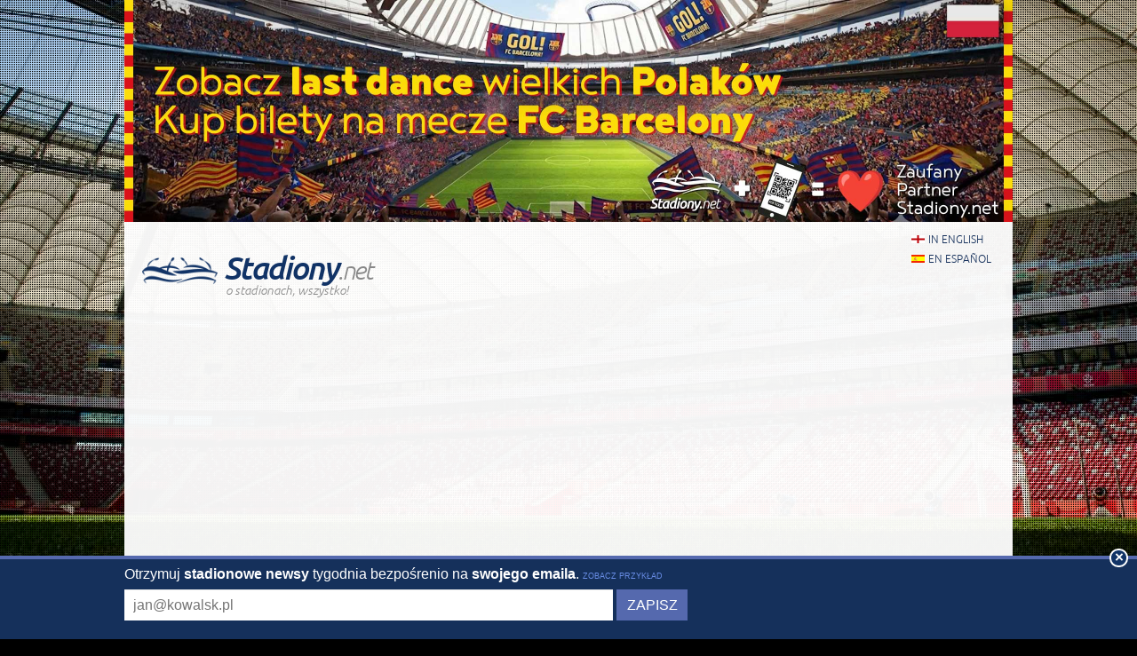

--- FILE ---
content_type: text/html; charset=utf-8
request_url: https://stadiony.net/historyczne/pol/stadion_widzewa_lodz
body_size: 12456
content:
<!DOCTYPE HTML>
<html class="pl" lang="pl">
<head>
    <title>Historyczne: Stadion im. Ludwika Sobolewskiego (Stadion Widzewa Łódź) – do 2014 – Stadiony.net</title>
    <link rel="preload" crossorigin="anonymous" href="https://stadiony.net/assets/fonts/ubuntu-300-webfont.woff" as="font" type="font/woff" />
    <link rel="preload" crossorigin="anonymous" href="https://stadiony.net/assets/fonts/ubuntu-300i-webfont.woff" as="font" type="font/woff" />
    <link rel="preload" crossorigin="anonymous" href="https://stadiony.net/assets/fonts/ubuntu-400-webfont.woff" as="font" type="font/woff" />
    <link rel="preload" crossorigin="anonymous" href="https://stadiony.net/assets/fonts/ubuntu-500-webfont.woff" as="font" type="font/woff" />
    <link rel="preload" crossorigin="anonymous" href="https://stadiony.net/assets/fonts/ubuntu-500i-webfont.woff" as="font" type="font/woff" />
    <link rel="preload" href="https://stadiony.net/assets/css/fonts.css" as="style" />
    <link rel="preload" href="https://stadiony.net/assets/css/flags-4.css" as="style" />
        <meta name="Keywords" content="historyczne, stadiony, przeszłości, zdjęcia, stare, Stadion im. Ludwika Sobolewskiego (Stadion Widzewa Łódź), Widzew Łódź, Polska, w Polsce,polskie, stadiony, stadionów, stadion, prezentacje, zdjęcia, piłkarskich, piłkarskie
" />
    <meta name="Description" content="Stadion historyczny: Stadion im. Ludwika Sobolewskiego (Stadion Widzewa Łódź), Łódź, pojemność: 10500, klub: Widzew Łódź." />
    <meta http-equiv="Content-Type" content="text/html; charset=UTF-8" />
        <meta name="google-site-verification" content="Pfc6USt4nfL3CY1ZbXs0nD35eZnRJwzsA9was-kHBok" />
    <meta name="viewport" content="width=device-width, initial-scale=1, maximum-scale=1, minimum-scale=1">
    <link rel="canonical" href="https://stadiony.net/historyczne/pol/stadion_widzewa_lodz">
    <link rel="alternate" type="application/rss+xml" title="RSS 2.0" href="https://stadiony.net/rss/news" />
    <link rel="shortcut icon" href="https://stadiony.net/img/favicon-2.ico" type="image/x-icon" />
    <link rel="stylesheet" media="screen" href="https://stadiony.net/assets/css/styles-52.css" type="text/css" />
    <meta http-equiv="X-UA-Compatible" content="IE=edge">
    <!--[if lt IE 9]>
    <script src="https://stadiony.net/assets/js/html5shiv.js"></script>
    <link rel="stylesheet" href="https://stadiony.net/assets/css/ie.css" media="screen, projection">
    <![endif]-->
        <script>(function(e){"use strict";var t=e.STAD||{};t.updateAd=function(e,t,n,r){var i=document.getElementsByTagName("ins");for(var s=0,o=i.length;s<o;s++){if(i[s].getAttribute("data-ad-slot")==e){i[s].style.width=n+"px";i[s].style.height=r+"px";i[s].setAttribute("data-ad-slot",t)}}};e.STAD=t})(window)</script>
    
            <!-- Google Tag Manager -->
        <script>(function(w,d,s,l,i){w[l]=w[l]||[];w[l].push({'gtm.start':
                    new Date().getTime(),event:'gtm.js'});var f=d.getElementsByTagName(s)[0],
                j=d.createElement(s),dl=l!='dataLayer'?'&l='+l:'';j.async=true;j.src=
                'https://www.googletagmanager.com/gtm.js?id='+i+dl;f.parentNode.insertBefore(j,f);
            })(window,document,'script','dataLayer','GTM-K574TK2');</script>
        <!-- End Google Tag Manager -->
    </head>
<body>
    <!-- Google Tag Manager (noscript) -->
    <noscript><iframe src="https://www.googletagmanager.com/ns.html?id=GTM-K574TK2"
                      height="0" width="0" style="display:none;visibility:hidden"></iframe></noscript>
    <!-- End Google Tag Manager (noscript) -->

<div style="text-align: center; max-width: 1000px; overflow: hidden; margin: 0 auto;">

    

</div>


    <a style="display: block;margin: 0 auto;max-width: 1000px;" title="Kup bilety na mecze Polaków w FC Barcelonie" href="https://bilety.stadiony.net/mecze-fc-barcelony-b">
        <img style="width: 100%; display: block;" src="https://stadiony.net/img/b/fc-barcelona-matches-pl-billboard.jpg" alt="Kup bilety na mecze Polaków w FC Barcelonie" />
    </a>
<div class="page-wrapper" style="margin-top: 0;">

<header role="banner">
    <h1>
        <a href="https://stadiony.net/">
            <img src="https://stadiony.net/assets/images/logo.png" alt="" />
            Stadiony<span>.net</span>            <span class="tagline">o stadionach, wszystko!</span>
        </a>
    </h1>

    <ul class="lang">
<li><a class="flag-m eng" lang="en" href="https://stadiumdb.com/historical/pol/stadion_widzewa_lodz">in english</a></li><li><a class="flag-m esp" lang="pl" href="https://estadiosdb.com/antiguos/pol/stadion_widzewa_lodz">en español</a></li></ul>
    
</header>

<nav class="nav-main" role="navigation">

    <ul class="menu">
        <li><a href="https://stadiony.net/">Start</a></li>
        <li class="selected"><a href="https://stadiony.net/stadiony">Stadiony</a></li>
        <li><a title="Planowane stadiony" href="https://stadiony.net/projekty">Projekty</a></li>
        <li><a title="Stadiony w budowie" href="https://stadiony.net/w_budowie">W budowie</a></li>
        <li><a href="https://stadiony.net/zestawienia">Zestawienia</a></li>
        <li><a href="https://stadiony.net/publikacje">Publikacje</a></li>        <li><a href="https://stadiony.net/o_serwisie">O Serwisie</a></li>
                    <li>
                <a href="https://stadiony.net/turnieje/mundial/2026">
                    <strong>Stadiony MŚ 2026</strong>
                </a>
            </li>
            </ul>

                
    
            <ul class="submenu">
            <li><a href="https://stadiony.net/stadiony">Stadiony Świata</a></li>
            <!--<li><a href="https://stadiony.net/stadiony_wg_pojemnosci">Stadiony wg pojemności</a></li>-->
            <li class="selected"><a href="https://stadiony.net/historyczne">Stadiony historyczne</a></li>
            <li><a href="https://stadiony.net/turnieje">Stadiony turniejowe</a></li>
        </ul>
    
</nav><!-- .nav-main -->



<script>
var addShortcutBar=function(){var e,a,n,r=document.querySelector(".menu"),t="en"===document.documentElement.lang?"stadiums":"es"===document.documentElement.lang?"estadios":"stadiony",d=document.createElement("ul"),l=["arg","bel","bra","chn","eng","esp","fra","ger","ita","jpn","mex","ned","pol","por","rus","tur","usa"];d.className="shortcutbar";for(var o=0,u=l.length;o<u;o+=1)a="/"+t+"/"+(e=l[o]),(n=document.createElement("li")).innerHTML='<a class="nu-reward flag-m '+e+'" href="'+a+'">'+e.toUpperCase()+"</a>",d.appendChild(n);r.parentNode.appendChild(d)}();
</script>
<ul class="breadcrumbs">
<li><a href="https://stadiony.net/">Start</a></li>
	<li>
	<a href="https://stadiony.net/historyczne">Historyczne</a>	</li>
	<li>
	<a href="https://stadiony.net/historyczne/pol">Polska</a>	</li>
	<li>
				Stadion Widzewa		</li>
</ul><!-- path -->

<main>
<article class="content" role="main">

<!--<div class="stadium-bg">-->
<!--<div></div>-->
<!--<img src="content/images/stadion_henryka_reymana.jpg" alt="" />-->
<!--</div>-->

<div class="w">

    <h1 class="icon i-historical">Stadion im. Ludwika Sobolewskiego (Stadion Widzewa Łódź) – do 2014</h1>

    
    <table class="stadium-info">
        <tr class="capacity">
            <th>Pojemność</th>
            <td>10 500</td>
        </tr>
                <tr>
            <th>Kraj</th>
            <td>
                <a href="https://stadiony.net/historyczne/pol" class="flag-m pol">Polska</a>            </td>
        </tr>
        <tr>
            <th>Miasto</th>
            <td>Łódź</td>
        </tr>
        <tr>
            <th>Kluby</th>
            <td>Widzew Łódź</td>
        </tr>
                    <tr>
                <th>Rok budowy</th>
                <td>1928</td>
            </tr>
                            <tr>
                <th>Rok ostatniej renowacji</th>
                <td>2007</td>
            </tr>
                            <tr>
                <th>Rok zamknięcia</th>
                <td>2014</td>
            </tr>
                			<tr>
				<th>Oświetlenie</th>
				<td> 1,500 lux</td>
			</tr>
			<tr>
				<th>Inauguracja</th>
				<td> 1928</td>
			</tr>
			<tr>
				<th>Renowacje</th>
				<td> 1959-1960, 1975, 1985, 1996-2000, 2007</td>
			</tr>
			<tr>
				<th>Adres</th>
				<td> Piłsudskiego 138, 92-300 Łódź</td>
			</tr>
    </table>

    <div class="ad ad-main">
    <p>Reklama</p><script async src="https://pagead2.googlesyndication.com/pagead/js/adsbygoogle.js?client=ca-pub-6775067054323634"
        crossorigin="anonymous"></script>
<ins class="adsbygoogle"
     style="display:block; text-align:center;"
     data-ad-layout="in-article"
     data-ad-format="fluid"
     data-ad-client="ca-pub-6775067054323634"
     data-ad-slot="8642548326"></ins>
<script>
    (adsbygoogle = window.adsbygoogle || []).push({});
</script></div>


            <article class="stadium-description">
            <h2>Stadion Widzewa                – opis stadionu historycznego</h2>
            <p>To nie był pierwszy stadion Widzewa, tak jak Widzew nie był jego pierwszym gospodarzem. Jak to? Pierwotnie Widzew swoje mecze rozgrywał ok. kilometr na zach&oacute;d, podczas gdy stadion przy Piłsudskiego 138 (wtedy Rokicińskiej 82) powstał w 1928 dla klubu WiMa (Widzewska Manufaktura).</p>
<p>Dopiero po II wojnie światowej Widzew przeprowadził się tutaj, ponieważ wchłonął WiMę, a jej obiekty były w lepszym stanie. Fuzja miała miejsce w 1949, a dekadę p&oacute;źniej na południowym zachodzie stadionu powstał budynek klubowy. W latach 70. obiekt stracił bieżnię lekkoatletyczną, a nasypy zostały przeprofilowane. Drewniana trybuna zachodnia ustąpiła miejsca nowej, z większym udziałem żelbetu.</p>
<p>W takiej konfiguracji trybuny mieściły ok. 20 tys. widz&oacute;w, a od 1985 roku dysponowały r&oacute;wnież sztucznym oświetleniem. Pierwszy mecz przy lampach odbył się 13 marca, a rywalem był Lech Poznań. Dekadę po tym wydarzeniu trwała już gruntowna modernizacja stadionu. W 1996 zainstalowano pierwszych 6 tys. krzesełek, w samą porę na mecze Ligi Mistrz&oacute;w. Do 2000 zadaszono trybunę gł&oacute;wną, kt&oacute;rą z budynkiem klubowym spiął łącznik.</p>
<p>Południowa trybuna, nazywana Zegarem od usytuowanej nad nią tablicy wynik&oacute;w, stała się sercem dopingu Widzewa. Pierwszy klub kibica powstał tu już na początku lat 70.</p>
<p>Po wielu doraźnych remontach stadion zmalał do zaledwie 10,5 tys. miejsc i został ostatecznie zamknięty w listopadzie 2014. W jego miejscu ruszyła budowa nowego.</p>        </article>

        <div class="ad ad-main">
    <p>Reklama</p><script async src="https://pagead2.googlesyndication.com/pagead/js/adsbygoogle.js?client=ca-pub-6775067054323634"
        crossorigin="anonymous"></script>
<!-- secondary -->
<ins class="adsbygoogle"
     style="display:block"
     data-ad-client="ca-pub-6775067054323634"
     data-ad-slot="3925408263"
     data-ad-format="auto"
     data-full-width-responsive="true"></ins>
<script>
    (adsbygoogle = window.adsbygoogle || []).push({});
</script></div>

        </div><!-- .w -->


<section class="stadium-pictures">
    <h2>Zdjęcia</h2>
    <h3>2010</h3><ul><li><figure><a href="https://stadiony.net/pictures/historical/pol/widzew_2014/widzew04.jpg" title="Stadion Widzewa: 497x1024px, 68 kB"><img width="200" height="97" src="https://stadiony.net/pictures/historical/pol/widzew_2014/widzew04m.jpg" alt="Stadion Widzewa" /></a>
<figcaption>18.09.2010 &copy; Adam Szyszka, <a href="https://stadiony.net/">Stadiony.net</a></figcaption>
</figure></li><li><figure><a href="https://stadiony.net/pictures/historical/pol/widzew_2014/widzew03.jpg" title="Stadion Widzewa: 680x1024px, 91 kB"><img width="200" height="133" src="https://stadiony.net/pictures/historical/pol/widzew_2014/widzew03m.jpg" alt="Stadion Widzewa" /></a>
<figcaption>18.09.2010 &copy; Adam Szyszka, <a href="https://stadiony.net/">Stadiony.net</a></figcaption>
</figure></li><li><figure><a href="https://stadiony.net/pictures/historical/pol/widzew_2014/widzew05.jpg" title="Stadion Widzewa: 680x1024px, 131 kB"><img width="200" height="133" src="https://stadiony.net/pictures/historical/pol/widzew_2014/widzew05m.jpg" alt="Stadion Widzewa" /></a>
<figcaption>18.09.2010 &copy; Adam Szyszka, <a href="https://stadiony.net/">Stadiony.net</a></figcaption>
</figure></li><li><figure><a href="https://stadiony.net/pictures/historical/pol/widzew_2014/widzew06.jpg" title="Stadion Widzewa: 680x1024px, 103 kB"><img width="200" height="133" src="https://stadiony.net/pictures/historical/pol/widzew_2014/widzew06m.jpg" alt="Stadion Widzewa" /></a>
<figcaption>18.09.2010 &copy; Adam Szyszka, <a href="https://stadiony.net/">Stadiony.net</a></figcaption>
</figure></li><li><figure><a href="https://stadiony.net/pictures/historical/pol/widzew_2014/widzew07.jpg" title="Stadion Widzewa: 680x1024px, 114 kB"><img width="200" height="133" src="https://stadiony.net/pictures/historical/pol/widzew_2014/widzew07m.jpg" alt="Stadion Widzewa" /></a>
<figcaption>18.09.2010 &copy; Adam Szyszka, <a href="https://stadiony.net/">Stadiony.net</a></figcaption>
</figure></li><li><figure><a href="https://stadiony.net/pictures/historical/pol/widzew_2014/widzew08.jpg" title="Stadion Widzewa: 680x1024px, 98 kB"><img width="200" height="133" src="https://stadiony.net/pictures/historical/pol/widzew_2014/widzew08m.jpg" alt="Stadion Widzewa" /></a>
<figcaption>18.09.2010 &copy; Adam Szyszka, <a href="https://stadiony.net/">Stadiony.net</a></figcaption>
</figure></li><li><figure><a href="https://stadiony.net/pictures/historical/pol/widzew_2014/widzew01.jpg" title="Stadion Widzewa: 439x1024px, 82 kB"><img width="200" height="86" src="https://stadiony.net/pictures/historical/pol/widzew_2014/widzew01m.jpg" alt="Stadion Widzewa" /></a>
<figcaption>18.09.2010 &copy; Adam Szyszka, <a href="https://stadiony.net/">Stadiony.net</a></figcaption>
</figure></li><li><figure><a href="https://stadiony.net/pictures/historical/pol/widzew_2014/widzew02.jpg" title="Stadion Widzewa: 292x1024px, 41 kB"><img width="200" height="57" src="https://stadiony.net/pictures/historical/pol/widzew_2014/widzew02m.jpg" alt="Stadion Widzewa" /></a>
<figcaption>18.09.2010 &copy; Adam Szyszka, <a href="https://stadiony.net/">Stadiony.net</a></figcaption>
</figure></li></ul></section><!-- .stadium-pictures -->


<h2>Powiązane aktualności</h2>
<h3>2017</h3>
<ul class="box-list news-list-archive">
                    <li>
            <a href="https://stadiony.net/aktualnosci/2017/03/nowy_stadion_wielkie_otwarcie_w_czwartej_lidze"><img loading="lazy" class="thumbnail" width="160" height="100" src="https://stadiony.net/img/news/2017/03/14261-thumbnail.jpg" alt="Nowy stadion: Wielkie otwarcie w czwartej lidze"><h2><time datetime="2017-03-18">18.03.2017</time> Nowy stadion: Wielkie otwarcie w czwartej lidze</h2><p>Komplet publiczności to rzadkość w całej Polsce, a co dopiero na czwartym poziomie rozgrywek. Ale Widzew ma szansę przyzwyczaić się do pełnych trybun bardziej niż inni…</p></a>        </li>
                    <li>
            <a href="https://stadiony.net/aktualnosci/2017/03/lodz_widzew_rozbija_bank_i_moze_grac"><img loading="lazy" class="thumbnail" width="160" height="100" src="https://stadiony.net/img/news/2017/03/14224-thumbnail.jpg" alt="Łódź: Widzew rozbija bank i może grać!"><h2><time datetime="2017-03-09">09.03.2017</time> Łódź: Widzew rozbija bank i może grać!</h2><p>Co mecz przy 15-16 tysiącach? To nie udaje się prawie żadnemu klubowi w Polsce, ale dla Widzewa taka może być 4-ligowa codzienność. Policja wydała zgodę i można na każde spotkanie wpuszczać komplet!</p></a>        </li>
                    <li>
            <a href="https://stadiony.net/aktualnosci/2017/03/lodz_uda_sie_dopuscic_stadion_widzewa_do_rozgrywek"><img loading="lazy" class="thumbnail" width="160" height="100" src="https://stadiony.net/img/news/2017/03/14199-thumbnail.jpg" alt="Łódź: Uda się dopuścić stadion Widzewa do rozgrywek?"><h2><time datetime="2017-03-06">06.03.2017</time> Łódź: Uda się dopuścić stadion Widzewa do rozgrywek?</h2><p>Lista uchybień wskazanych na nowym stadionie przez policję jest chwilami śmieszna, a chwilami straszna. Czy uda się wpuścić kibiców na mecz otwarcia?</p></a>        </li>
                    <li>
            <a href="https://stadiony.net/aktualnosci/2017/01/lodz_widzew_gotowy_na_oddanie_wkrotce_zwiedzanie"><img loading="lazy" class="thumbnail" width="160" height="100" src="https://stadiony.net/img/news/2017/01/13983-thumbnail.jpg" alt="Łódź: Widzew gotowy na oddanie, wkrótce zwiedzanie"><h2><time datetime="2017-01-31">31.01.2017</time> Łódź: Widzew gotowy na oddanie, wkrótce zwiedzanie</h2><p>Zgodnie z planem od piątku stadion przy Piłsudskiego będzie odebrany przez miasto, później zadomowi się tam Widzew, a następnie wejdą kibice.</p></a>        </li>
                    <li>
            <a href="https://stadiony.net/aktualnosci/2017/01/lodz_otwarcie_na_widzewie_3_lutego"><img loading="lazy" class="thumbnail" width="160" height="100" src="https://stadiony.net/img/news/2017/01/13928-thumbnail.jpg" alt="Łódź: Przekazanie stadionu Widzewa 3 lutego"><h2><time datetime="2017-01-19">19.01.2017</time> Łódź: Przekazanie stadionu Widzewa 3 lutego</h2><p>Wykonawca czeka na pozwolenie na użytkowanie, ale budowa najnowszego polskiego stadionu jest już zakończona. Pierwszy mecz w marcu, a oficjalne otwarcie za dwa tygodnie – poinformowała TV Toya.</p></a>        </li>
            </ul>
<h3>2016</h3>
<ul class="box-list news-list-archive">
                <li>
            <a href="https://stadiony.net/aktualnosci/2016/12/lodz_widzew_srubuje_rekord_zawstydza_ekstraklase"><img loading="lazy" class="thumbnail" width="160" height="100" src="https://stadiony.net/img/news/2016/12/13819-thumbnail.jpg" alt="Łódź: Widzew śrubuje rekord, zawstydza Ekstraklasę"><h2><time datetime="2016-12-28">28.12.2016</time> Łódź: Widzew śrubuje rekord, zawstydza Ekstraklasę</h2><p>Do liderów w Legii brakuje jeszcze drugie tyle, ale jak na czwarty poziom rozgrywek Widzew imponuje. Pobili własny rekord wszech czasów w sprzedaży karnetów.</p></a>        </li>
                    <li>
            <a href="https://stadiony.net/aktualnosci/2016/11/lodz_coraz_blizej_przeprowadzki_widzewa"><img loading="lazy" class="thumbnail" width="160" height="100" src="https://stadiony.net/img/news/2016/11/13626-thumbnail.jpg" alt="Łódź: Coraz bliżej przeprowadzki Widzewa"><h2><time datetime="2016-11-18">18.11.2016</time> Łódź: Coraz bliżej przeprowadzki Widzewa</h2><p>Karnety idą jak woda, wokół stadionu już posadzone są drzewa, a na dodatek właśnie poznaliśmy operatora obiektu. Każdy dzień przybliża nas do otwarcia, ale ile jeszcze zostało?</p></a>        </li>
                    <li>
            <a href="https://stadiony.net/aktualnosci/2016/10/wroclaw_przyjechala_murawa_juz_na_widzewie"><img loading="lazy" class="thumbnail" width="160" height="100" src="https://stadiony.net/img/news/2016/10/13498-thumbnail.jpg" alt="Łódź: Przyjechała! Murawa już na Widzewie"><h2><time datetime="2016-10-20">20.10.2016</time> Łódź: Przyjechała! Murawa już na Widzewie</h2><p>Pogoda nie dopisywała, ale wreszcie trawa zaczęła cieszyć oko. Dziś ruszyło układanie długo wyczekiwanego boiska na nowym stadionie Widzewa.</p></a>        </li>
                    <li>
            <a href="https://stadiony.net/aktualnosci/2016/08/lodz_siatka_szpeci_reszta_moze_cieszyc"><img loading="lazy" class="thumbnail" width="160" height="100" src="https://stadiony.net/img/news/2016/08/13264-thumbnail.jpg" alt="Łódź: Siatka szpeci, reszta może cieszyć"><h2><time datetime="2016-08-26">26.08.2016</time> Łódź: Siatka szpeci, reszta może cieszyć</h2><p>Na budowie stadionu Widzewa zmiany widać z dnia na dzień. Krzesełka rozłożone już prawie w komplecie, a we wrześniu pojawi się murawa. Tylko ta siatka na elewacji…</p></a>        </li>
                    <li>
            <a href="https://stadiony.net/aktualnosci/2016/07/lodz_wkrotce_start_prac_nad_kompleksem_widzewa"><img loading="lazy" class="thumbnail" width="160" height="100" src="https://stadiony.net/img/news/2016/07/13076-thumbnail.jpg" alt="Łódź: Wkrótce start prac nad kompleksem Widzewa"><h2><time datetime="2016-07-13">13.07.2016</time> Łódź: Wkrótce start prac nad kompleksem Widzewa</h2><p>Wykonawca jeszcze w lipcu powinien przystąpić do prac nad zespołem boisk i pawilonem w centrum szkoleniowym Widzewa. Obiekty na „Łodziance” będą gotowe w 2017.</p></a>        </li>
                    <li>
            <a href="https://stadiony.net/aktualnosci/2016/06/lodz_pierwsze_krzeselka_juz_na_widzewie"><img loading="lazy" class="thumbnail" width="160" height="100" src="https://stadiony.net/img/news/2016/06/12954-thumbnail.jpg" alt="Łódź: Pierwsze krzesełka już na Widzewie"><h2><time datetime="2016-06-22">22.06.2016</time> Łódź: Pierwsze krzesełka już na Widzewie</h2><p>Będzie ich 18 tysięcy, w przeważającej większości czerwonych. Te pierwsze będą montowane na trybunie południowej i już są na stadionie przy Piłsudskiego.</p></a>        </li>
                    <li>
            <a href="https://stadiony.net/aktualnosci/2016/06/lodz_ruszaja_prace_nad_murawa_dla_widzewa"><img loading="lazy" class="thumbnail" width="160" height="100" src="https://stadiony.net/img/news/2016/06/12942-thumbnail.jpg" alt="Łódź: Ruszają prace nad murawą dla Widzewa"><h2><time datetime="2016-06-20">20.06.2016</time> Łódź: Ruszają prace nad murawą dla Widzewa</h2><p>W weekend zaczęły się przygotowania do układania boiska na nowym stadionie przy Piłsudskiego w Łodzi. Najpóźniej w sierpniu plac gry będzie zielony.</p></a>        </li>
                    <li>
            <a href="https://stadiony.net/aktualnosci/2016/05/lodz_coraz_blizej_konca_na_widzewie"><img loading="lazy" class="thumbnail" width="160" height="100" src="https://stadiony.net/img/news/2016/05/12792-thumbnail.jpg" alt="Łódź: Coraz bliżej końca na Widzewie"><h2><time datetime="2016-05-22">22.05.2016</time> Łódź: Coraz bliżej końca na Widzewie</h2><p>Za miesiąc o tej porze będzie już dach, a my będziemy obserwować montaż krzesełek. Są już pierwsze lampy oświetlenia, cegły elewacji i poliwęglanowe płyty na wewnętrznym obwodzie zadaszenia.</p></a>        </li>
                    <li>
            <a href="https://stadiony.net/aktualnosci/2016/05/lodz_wielki_napis_widzew_na_trybunie"><img loading="lazy" class="thumbnail" width="160" height="100" src="https://stadiony.net/img/news/2016/05/12764-thumbnail.jpg" alt="Łódź: Wielki napis Widzew na trybunie"><h2><time datetime="2016-05-14">14.05.2016</time> Łódź: Wielki napis Widzew na trybunie</h2><p>Kamery telewizyjne będą od 2017 roku pokazywały wielki napis WIDZEW na wschodniej trybunie. Oczywiście pod warunkiem, że trybuny nie zapełnią kibice.</p></a>        </li>
                    <li>
            <a href="https://stadiony.net/aktualnosci/2016/04/lodz_las_vegas_sponsorem_stadionu_widzewa"><img loading="lazy" class="thumbnail" width="160" height="100" src="https://stadiony.net/img/news/2016/04/12587-thumbnail.jpg" alt="Łódź: Las Vegas sponsorem stadionu Widzewa?"><h2><time datetime="2016-04-12">12.04.2016</time> Łódź: Las Vegas sponsorem stadionu Widzewa?</h2><p>Doświadczenie w sponsoringu sportowym mają. Teraz producenci napoju energetycznego mogliby wykupić nazwę nowego stadionu Widzewa – podaje Lodz.Sport.pl.</p></a>        </li>
                    <li>
            <a href="https://stadiony.net/aktualnosci/2016/03/lodz_trybuny_widzewa_gotowe_teraz_czas_na_dach"><img loading="lazy" class="thumbnail" width="160" height="100" src="https://stadiony.net/img/news/2016/03/12490-thumbnail.jpg" alt="Łódź: Trybuny Widzewa gotowe, teraz czas na dach"><h2><time datetime="2016-03-26">26.03.2016</time> Łódź: Trybuny Widzewa gotowe, teraz czas na dach</h2><p>Ostatnie żelbetowe prefabrykaty pojawiły się w ostatnich dniach. Teraz z najważniejszych prac konstrukcyjnych został już tylko dach, który rośnie szybko.</p></a>        </li>
                    <li>
            <a href="https://stadiony.net/aktualnosci/2016/01/lodz_dach_stadionu_widzewa_przyjedzie_z_podlasia"><img loading="lazy" class="thumbnail" width="160" height="100" src="https://stadiony.net/img/news/2016/01/12131-thumbnail.jpg" alt="Łódź: Dach stadionu Widzewa przyjeżdża z Podlasia"><h2><time datetime="2016-01-21">21.01.2016</time> Łódź: Dach stadionu Widzewa przyjeżdża z Podlasia</h2><p>Stalowa konstrukcja zadaszenia nowego stadionu w Łodzi ma do przejechania ponad 350 kilometrów. Instalacja dachu zajmie ok. 2,5 miesiąca – poinformowała Interia.pl.</p></a>        </li>
            </ul>
<h3>2015</h3>
<ul class="box-list news-list-archive">
                <li>
            <a href="https://stadiony.net/aktualnosci/2015/12/lodz_duze_postepy_na_widzewie_ale_sa_zmiany_terminow"><img loading="lazy" class="thumbnail" width="160" height="100" src="https://stadiony.net/img/news/2015/12/11965-thumbnail.jpg" alt="Łódź: Duże postępy na Widzewie, ale są zmiany terminów"><h2><time datetime="2015-12-17">17.12.2015</time> Łódź: Duże postępy na Widzewie, ale są zmiany terminów</h2><p>Ciężarówka za ciężarówką podjeżdża na plac budowy przy Piłsudskiego. Na nich dźwigary dachu i stopnie trybun. Jednak ukończenie dachu już drugi raz przełożono na później.</p></a>        </li>
                    <li>
            <a href="https://stadiony.net/aktualnosci/2015/11/lodz_dach_na_widzewie_w_tym_tygodniu"><img loading="lazy" class="thumbnail" width="160" height="100" src="https://stadiony.net/img/news/2015/11/11781-thumbnail.jpg" alt="Łódź: Dach na Widzewie w tym tygodniu"><h2><time datetime="2015-11-17">17.11.2015</time> Łódź: Dach na Widzewie w tym tygodniu</h2><p>Wylewanie betonu na głównej trybunie już się skończyło. Teraz zachodnia część stadionu czeka na pierwsze elementy dachu, a te mają się pojawić już w tym tygodniu.</p></a>        </li>
                    <li>
            <a href="https://stadiony.net/aktualnosci/2015/11/lodz_niewybuch_przerwal_prace_na_widzewie"><img loading="lazy" class="thumbnail" width="160" height="100" src="https://stadiony.net/img/news/2015/11/11723-thumbnail.jpg" alt="Łódź: Niewybuch przerwał prace na Widzewie"><h2><time datetime="2015-11-06">06.11.2015</time> Łódź: Niewybuch przerwał prace na Widzewie</h2><p>Półmetrowy pocisk artyleryjski wstrzymał dziś prace nad stadionem Widzewa.  Na szczęście całe zdarzenie nie będzie mieć wpływu na przebieg budowy.</p></a>        </li>
    </ul>
</article>
<aside role="complementary">
        <section class="stadium-list box">
        <h1 class="box-hl">Inne wersje tego stadionu</h1>
        <ul class="box-list">
            <li>
    <a href="https://stadiony.net/stadiony/pol/stadion_widzewa" class="icon i-stadium">Stadion Widzewa</a></li><li>
    <a href="https://stadiony.net/w_budowie/pol/stadion_widzewa_lodz" class="icon i-construction">Stadion Widzewa</a></li><li>
    <a href="https://stadiony.net/projekty/pol/stadion_widzewa_lodz" class="icon i-design">Stadion Widzewa</a></li>        </ul>
    </section>

<section class="stadium-list accordion box">
<h1 class="box-hl">
	<a href="https://stadiony.net/historyczne">Stadiony historyczne</a></h1>

<ul class="box-list active">
	<li>
	<a href="https://stadiony.net/historyczne/tur/ankara_19_mayys_stadyumu" class="flag-m tur">19 Mayıs Stadyumu</a>	</li>
	<li>
	<a href="https://stadiony.net/historyczne/den/aarhus_idraetspark" class="flag-m den">Aarhus Stadion</a>	</li>
	<li>
	<a href="https://stadiony.net/historyczne/tur/adana_5_ocak_stadi" class="flag-m tur">Adana 5 Ocak Stadyumu</a>	</li>
	<li>
	<a href="https://stadiony.net/historyczne/qat/ahmed_bin_ali_stadium_2015" class="flag-m qat">Ahmed bin Ali Stadium</a>	</li>
	<li>
	<a href="https://stadiony.net/historyczne/ksa/air_defence_stadium" class="flag-m ksa">Air Defence Stadium</a>	</li>
	<li>
	<a href="https://stadiony.net/historyczne/hun/stadion_albert_florian" class="flag-m hun">Albert Flórián Stadion</a>	</li>
	<li>
	<a href="https://stadiony.net/historyczne/tur/ali_sami_yen_stadyumu" class="flag-m tur">Ali Sami Yen Stadyumu</a>	</li>
	<li>
	<a href="https://stadiony.net/historyczne/aus/sydney_football_stadium" class="flag-m aus">Allianz Stadium</a>	</li>
	<li>
	<a href="https://stadiony.net/historyczne/usa/aloha_stadium" class="flag-m usa">Aloha Stadium</a>	</li>
	<li>
	<a href="https://stadiony.net/historyczne/tur/altay_alsancak_stadi" class="flag-m tur">Alsancak Stadyumu</a>	</li>
	<li>
	<a href="https://stadiony.net/historyczne/tur/konya_ataturk_stadi" class="flag-m tur">Atatürk Stadyumu</a>	</li>
	<li>
	<a href="https://stadiony.net/historyczne/tur/bursa_ataturk_stadyumu" class="flag-m tur">Atatürk Stadyumu</a>	</li>
	<li>
	<a href="https://stadiony.net/historyczne/cze/bazaly_stadion" class="flag-m cze">Bazaly</a>	</li>
	<li>
	<a href="https://stadiony.net/historyczne/ger/bieberer_berg" class="flag-m ger">Bieberer Berg</a>	</li>
	<li>
	<a href="https://stadiony.net/historyczne/tur/bjk_inonu_stadi" class="flag-m tur">BJK Inönü Stadi</a>	</li>
	<li>
	<a href="https://stadiony.net/historyczne/eng/upton_park" class="flag-m eng">Boleyn Ground</a>	</li>
	<li>
	<a href="https://stadiony.net/historyczne/hun/bozsik_stadion" class="flag-m hun">Bozsik Stadion</a>	</li>
	<li>
	<a href="https://stadiony.net/historyczne/can/winnipeg_stadium" class="flag-m can">Canad Inns Stadium</a>	</li>
	<li>
	<a href="https://stadiony.net/historyczne/usa/candlestick_park" class="flag-m usa">Candlestick Park</a>	</li>
	<li>
	<a href="https://stadiony.net/historyczne/ger/deutsches_stadion" class="flag-m ger">Deutsches Stadion</a>	</li>
	<li>
	<a href="https://stadiony.net/historyczne/hun/diosgyori_stadion" class="flag-m hun">Diósgyőri Stadion</a>	</li>
	<li>
	<a href="https://stadiony.net/historyczne/eng/don_valley_stadium" class="flag-m eng">Don Valley Stadium</a>	</li>
	<li>
	<a href="https://stadiony.net/historyczne/aut/donauparkstadion" class="flag-m aut">Donauparkstadion</a>	</li>
	<li>
	<a href="https://stadiony.net/historyczne/ger/ernst_abbe_sportfeld" class="flag-m ger">Ernst-Abbe-Sportfeld</a>	</li>
	<li>
	<a href="https://stadiony.net/historyczne/sui/espenmoos" class="flag-m sui">Espenmoos</a>	</li>
	<li>
	<a href="https://stadiony.net/historyczne/esp/estadio_municipal_de_marbella" class="flag-m esp">Estadio Antonio Lorenzo Cuevas</a>	</li>
	<li>
	<a href="https://stadiony.net/historyczne/por/estadio_da_luz_2003" class="flag-m por">Estádio da Luz</a>	</li>
	<li>
	<a href="https://stadiony.net/historyczne/por/estadio_dos_barreiros" class="flag-m por">Estádio dos Barreiros</a>	</li>
	<li>
	<a href="https://stadiony.net/historyczne/esp/estadio_reyno_de_navarra" class="flag-m esp">Estadio El Sadar </a>	</li>
	<li>
	<a href="https://stadiony.net/historyczne/crc/estadio_eladio_rosabal_cordero" class="flag-m crc">Estadio Eladio Rosabal Cordero</a>	</li>
	<li>
	<a href="https://stadiony.net/historyczne/bra/estadio_fonte_nova" class="flag-m bra">Estádio Fonte Nova</a>	</li>
	<li>
	<a href="https://stadiony.net/historyczne/arg/estadio_gasometro" class="flag-m arg">Estadio Gasómetro</a>	</li>
	<li>
	<a href="https://stadiony.net/historyczne/mex/estadio_luis_pirata_fuente" class="flag-m mex">Estadio Luis "Pirata" Fuente</a>	</li>
	<li>
	<a href="https://stadiony.net/historyczne/crc/estadio_nacional_costa_rica_2008" class="flag-m crc">Estadio Nacional</a>	</li>
	<li>
	<a href="https://stadiony.net/historyczne/bra/estadio_palestra_italia" class="flag-m bra">Estádio Palestra Itália</a>	</li>
	<li>
	<a href="https://stadiony.net/historyczne/chi/estadio_san_carlos_de_apoquindo" class="flag-m chi">Estadio San Carlos de Apoquindo</a>	</li>
	<li>
	<a href="https://stadiony.net/historyczne/esp/estadio_san_mames" class="flag-m esp">Estadio San Mamés</a>	</li>
	<li>
	<a href="https://stadiony.net/historyczne/esp/estadio_santiago_bernabeu" class="flag-m esp">Estadio Santiago Bernabéu</a>	</li>
	<li>
	<a href="https://stadiony.net/historyczne/mex/estadio_tecnologico" class="flag-m mex">Estadio Tecnológico</a>	</li>
	<li>
	<a href="https://stadiony.net/historyczne/par/estadio_manuel_ferreira" class="flag-m par">Estadio Ueno Osvaldo Domínguez Dibb</a>	</li>
	<li>
	<a href="https://stadiony.net/historyczne/esp/estadio_vicente_calderon" class="flag-m esp">Estadio Vicente Calderón</a>	</li>
	<li>
	<a href="https://stadiony.net/historyczne/par/estadio_villa_alegre" class="flag-m par">Estadio Villa Alegre</a>	</li>
	<li>
	<a href="https://stadiony.net/historyczne/swe/gamla_ullevi" class="flag-m swe">Gamla Ullevi</a>	</li>
	<li>
	<a href="https://stadiony.net/historyczne/ger/georg_melches_stadion" class="flag-m ger">Georg-Melches-Stadion</a>	</li>
	<li>
	<a href="https://stadiony.net/historyczne/usa/georgia_dome" class="flag-m usa">Georgia Dome</a>	</li>
	<li>
	<a href="https://stadiony.net/historyczne/aut/gerhard_hanappi_stadion" class="flag-m aut">Gerhard-Hanappi-Stadion</a>	</li>
	<li>
	<a href="https://stadiony.net/historyczne/ita/stadio_atletti_azzurri_ditalia" class="flag-m ita">Gewiss Stadium</a>	</li>
	<li>
	<a href="https://stadiony.net/historyczne/aze/ganca_sahar_stadionu" class="flag-m aze">Gəncə Şəhər Stadionu</a>	</li>
	<li>
	<a href="https://stadiony.net/historyczne/usa/giants_stadium" class="flag-m usa">Giants Stadium</a>	</li>
	<li>
	<a href="https://stadiony.net/historyczne/mar/grand_stade_de_tanger" class="flag-m mar">Grand Stade de Tanger</a>	</li>
	<li>
	<a href="https://stadiony.net/historyczne/eng/griffin_park" class="flag-m eng">Griffin Park</a>	</li>
	<li>
	<a href="https://stadiony.net/historyczne/sui/hardturm" class="flag-m sui">Hardturm</a>	</li>
	<li>
	<a href="https://stadiony.net/historyczne/usa/hayward_field" class="flag-m usa">Hayward Field</a>	</li>
	<li>
	<a href="https://stadiony.net/historyczne/ger/heinz_steyer_stadion_1919" class="flag-m ger">Heinz-Steyer-Stadion</a>	</li>
	<li>
	<a href="https://stadiony.net/historyczne/hun/nandor_hidegkuti_stadion" class="flag-m hun">Hidegkuti Nándor Stadion</a>	</li>
	<li>
	<a href="https://stadiony.net/historyczne/eng/highbury" class="flag-m eng">Highbury</a>	</li>
	<li>
	<a href="https://stadiony.net/historyczne/hun/illovszky_stadion" class="flag-m hun">Illovszky Stadion</a>	</li>
	<li>
	<a href="https://stadiony.net/historyczne/bra/estadio_raimundo_sampaio_2009" class="flag-m bra">Independência</a>	</li>
	<li>
	<a href="https://stadiony.net/historyczne/bel/jules_ottenstadion" class="flag-m bel">Jules Ottenstadion</a>	</li>
	<li>
	<a href="https://stadiony.net/historyczne/ger/kurt_wabbel_stadion" class="flag-m ger">Kurt-Wabbel-Stadion</a>	</li>
	<li>
	<a href="https://stadiony.net/historyczne/esp/estadio_de_la_romareda" class="flag-m esp">La Romareda</a>	</li>
	<li>
	<a href="https://stadiony.net/historyczne/irl/lansdowne_road" class="flag-m irl">Lansdowne Road</a>	</li>
	<li>
	<a href="https://stadiony.net/historyczne/sui/letzigrund_2006" class="flag-m sui">Letzigrund</a>	</li>
	<li>
	<a href="https://stadiony.net/historyczne/aut/linzer_stadion" class="flag-m aut">Linzer Stadion</a>	</li>
	<li>
	<a href="https://stadiony.net/historyczne/usa/lockhart_stadium" class="flag-m usa">Lockhart Stadium</a>	</li>
	<li>
	<a href="https://stadiony.net/historyczne/ger/ludwigsparkstadion_2016" class="flag-m ger">Ludwigsparkstadion</a>	</li>
	<li>
	<a href="https://stadiony.net/historyczne/eng/maine_road" class="flag-m eng">Maine Road</a>	</li>
	<li>
	<a href="https://stadiony.net/historyczne/cze/mestsky_stadion_karvina" class="flag-m cze">Městský stadion</a>	</li>
	<li>
	<a href="https://stadiony.net/historyczne/usa/metrodome" class="flag-m usa">Metrodome</a>	</li>
	<li>
	<a href="https://stadiony.net/historyczne/esp/mini_estadi" class="flag-m esp">Miniestadi</a>	</li>
	<li>
	<a href="https://stadiony.net/historyczne/jpn/mizuho_park_athletics_stadium" class="flag-m jpn">Mizuho Park Athletics Stadium</a>	</li>
	<li>
	<a href="https://stadiony.net/historyczne/jpn/tokyo_olympic_stadium" class="flag-m jpn">National Olympic Stadium</a>	</li>
	<li>
	<a href="https://stadiony.net/historyczne/wal/ninian_park" class="flag-m wal">Ninian Park</a>	</li>
	<li>
	<a href="https://stadiony.net/historyczne/tkm/ashgabat_olympic_stadium" class="flag-m tkm">Olimpiýa Stadiony</a>	</li>
	<li>
	<a href="https://stadiony.net/historyczne/aus/parramatta_stadium" class="flag-m aus">Parramatta Stadium</a>	</li>
	<li>
	<a href="https://stadiony.net/historyczne/aus/penrith_stadium" class="flag-m aus">Penrith Stadium</a>	</li>
	<li>
	<a href="https://stadiony.net/historyczne/chn/peoples_stadium" class="flag-m chn">People’s Stadium</a>	</li>
	<li>
	<a href="https://stadiony.net/historyczne/isr/petah_tikva_stadium" class="flag-m isr">Petah Tikva</a>	</li>
	<li>
	<a href="https://stadiony.net/historyczne/egy/port_said_stadium" class="flag-m egy">Port Said Stadium</a>	</li>
	<li>
	<a href="https://stadiony.net/historyczne/hun/stadion_ferenc_puskas" class="flag-m hun">Puskás Ferenc Stadion</a>	</li>
	<li>
	<a href="https://stadiony.net/historyczne/swe/rasunda" class="flag-m swe">Råsunda</a>	</li>
	<li>
	<a href="https://stadiony.net/historyczne/usa/rca_dome" class="flag-m usa">RCA Dome</a>	</li>
	<li>
	<a href="https://stadiony.net/historyczne/usa/rfk_stadium" class="flag-m usa">RFK Stadium</a>	</li>
	<li>
	<a href="https://stadiony.net/historyczne/usa/ryan_field" class="flag-m usa">Ryan Field</a>	</li>
	<li>
	<a href="https://stadiony.net/historyczne/usa/qualcomm_stadium" class="flag-m usa">San Diego Stadium</a>	</li>
	<li>
	<a href="https://stadiony.net/historyczne/isr/sar_tov_stadium" class="flag-m isr">Sar-Tov Stadium</a>	</li>
	<li>
	<a href="https://stadiony.net/historyczne/chn/shenzhen_stadium" class="flag-m chn">Shenzhen Stadium</a>	</li>
	<li>
	<a href="https://stadiony.net/historyczne/sin/singapore_national_stadium" class="flag-m sin">Singapore National Stadium</a>	</li>
	<li>
	<a href="https://stadiony.net/historyczne/hun/stadion_sostoi" class="flag-m hun">Sóstói Stadion</a>	</li>
	<li>
	<a href="https://stadiony.net/historyczne/rwa/stade_amahoro" class="flag-m rwa">Stade Amahoro</a>	</li>
	<li>
	<a href="https://stadiony.net/historyczne/bdi/stade_prince_louis_rwagasore" class="flag-m bdi">Stade Intwari</a>	</li>
	<li>
	<a href="https://stadiony.net/historyczne/mar/stade_moulay_abdellah" class="flag-m mar">Stade Moulay Abdellah</a>	</li>
	<li>
	<a href="https://stadiony.net/historyczne/fra/stade_raymond_kopa_2017" class="flag-m fra">Stade Raymond Kopa</a>	</li>
	<li>
	<a href="https://stadiony.net/historyczne/ita/stadio_delle_alpi" class="flag-m ita">Stadio delle Alpi</a>	</li>
	<li>
	<a href="https://stadiony.net/historyczne/ita/stadio_filadelfia_1998" class="flag-m ita">Stadio Filadelfia</a>	</li>
	<li>
	<a href="https://stadiony.net/historyczne/ita/stadio_friuli" class="flag-m ita">Stadio Friuli</a>	</li>
	<li>
	<a href="https://stadiony.net/historyczne/ita/stadio_nazionale" class="flag-m ita">Stadio Nazionale</a>	</li>
	<li>
	<a href="https://stadiony.net/historyczne/gre/stadio_nikos_goumas" class="flag-m gre">Stadio Nikos Goumas</a>	</li>
	<li>
	<a href="https://stadiony.net/historyczne/sui/stadion_allmend" class="flag-m sui">Stadion Allmend</a>	</li>
	<li>
	<a href="https://stadiony.net/historyczne/ger/stadion_am_bollenfalltor_2020" class="flag-m ger">Stadion am Böllenfalltor</a>	</li>
	<li>
	<a href="https://stadiony.net/historyczne/ukr/stadion_avanhard_pripyat" class="flag-m ukr">Stadion Avanhard</a>	</li>
	<li>
	<a href="https://stadiony.net/historyczne/bul/stadion_balgarska_armiya" class="flag-m bul">Stadion Balgarska Armia</a>	</li>
	<li>
	<a href="https://stadiony.net/historyczne/pol/stadion_miejski_chelm" class="flag-m pol">Stadion Chełmianki</a>	</li>
	<li>
	<a href="https://stadiony.net/historyczne/pol/stadion_cracovii_2009" class="flag-m pol">Stadion Cracovii</a>	</li>
	<li>
	<a href="https://stadiony.net/historyczne/ukr/tsentralnyi_stadion_chernomorets" class="flag-m ukr">Stadion Czornomorca</a>	</li>
	<li>
	<a href="https://stadiony.net/historyczne/blr/stadion_dinama" class="flag-m blr">Stadion Dinama</a>	</li>
	<li>
	<a href="https://stadiony.net/historyczne/rus/dinamo_stadion" class="flag-m rus">Stadion Dynamo</a>	</li>
	<li>
	<a href="https://stadiony.net/historyczne/pol/stadion_dziesieciolecia" class="flag-m pol">Stadion Dziesięciolecia</a>	</li>
	<li>
	<a href="https://stadiony.net/historyczne/cze/stadion_eden_2003" class="flag-m cze">Stadion Eden</a>	</li>
	<li>
	<a href="https://stadiony.net/historyczne/pol/stadion_ernesta_pohla" class="flag-m pol">Stadion Ernesta Pohla</a>	</li>
	<li>
	<a href="https://stadiony.net/historyczne/pol/stadion_floriana_krygiera_2019" class="flag-m pol">Stadion Floriana Krygiera</a>	</li>
	<li>
	<a href="https://stadiony.net/historyczne/pol/stadion_gosir_gdynia_2009" class="flag-m pol">Stadion GOSiR w Gdyni</a>	</li>
	<li>
	<a href="https://stadiony.net/historyczne/pol/stadion_gornika_leczna_2001" class="flag-m pol">Stadion Górnika Łęczna</a>	</li>
	<li>
	<a href="https://stadiony.net/historyczne/bul/stadion_hristo_botev_plovdiv" class="flag-m bul">Stadion Hristo Botev</a>	</li>
	<li>
	<a href="https://stadiony.net/historyczne/pol/stadion_hutnika_warszawa" class="flag-m pol">Stadion Hutnika Warszawa</a>	</li>
	<li>
	<a href="https://stadiony.net/historyczne/pol/stadion_radomiaka_radom" class="flag-m pol">Stadion im. Braci Czachorów</a>	</li>
	<li>
	<a href="https://stadiony.net/historyczne/pol/stadion_kazimierza_gorskiego" class="flag-m pol">Stadion Kazimierza Górskiego</a>	</li>
	<li>
	<a href="https://stadiony.net/historyczne/pol/stadion_lecha_poznan_2003" class="flag-m pol">Stadion Lecha</a>	</li>
	<li>
	<a href="https://stadiony.net/historyczne/pol/stadion_lks_lodz" class="flag-m pol">Stadion ŁKS-u</a>	</li>
	<li>
	<a href="https://stadiony.net/historyczne/pol/stadion_miejski_hetman" class="flag-m pol">Stadion Miejski w Białymstoku</a>	</li>
	<li>
	<a href="https://stadiony.net/historyczne/pol/stadion_miejski_bksu" class="flag-m pol">Stadion Miejski w Bielsku-Białej</a>	</li>
	<li>
	<a href="https://stadiony.net/historyczne/pol/stadion_astry_krotoszyn" class="flag-m pol">Stadion Miejski w Krotoszynie</a>	</li>
	<li>
	<a href="https://stadiony.net/historyczne/pol/stadion_miejski_skierniewice" class="flag-m pol">Stadion Miejski w Skierniewicach</a>	</li>
	<li>
	<a href="https://stadiony.net/historyczne/pol/stadion_gks_tychy" class="flag-m pol">Stadion Miejski w Tychach</a>	</li>
	<li>
	<a href="https://stadiony.net/historyczne/pol/stadion_piasta_gliwice_2010" class="flag-m pol">Stadion Piasta Gliwice</a>	</li>
	<li>
	<a href="https://stadiony.net/historyczne/pol/stadion_rakowa_czestochowa_2020" class="flag-m pol">Stadion Rakowa</a>	</li>
	<li>
	<a href="https://stadiony.net/historyczne/pol/stadion_resovii" class="flag-m pol">Stadion Resovii</a>	</li>
	<li>
	<a href="https://stadiony.net/historyczne/pol/stadion_ruchu_chorzow" class="flag-m pol">Stadion Ruchu Chorzów</a>	</li>
	<li>
	<a href="https://stadiony.net/historyczne/pol/stadion_ruchu_radzionkow" class="flag-m pol">Stadion Ruchu Radzionków</a>	</li>
	<li>
	<a href="https://stadiony.net/historyczne/pol/stadion_sandecji_nowy_sacz" class="flag-m pol">Stadion Sandecji</a>	</li>
	<li>
	<a href="https://stadiony.net/historyczne/pol/stadion_stali_mielec" class="flag-m pol">Stadion Stali Mielec</a>	</li>
	<li>
	<a href="https://stadiony.net/historyczne/pol/stadion_stali_stalowa_wola" class="flag-m pol">Stadion Stali Stalowa Wola</a>	</li>
	<li>
	<a href="https://stadiony.net/historyczne/cze/stadion_strahov" class="flag-m cze">Stadion Strahov</a>	</li>
	<li class="selected">
	        <span class="flag-m pol">Stadion Widzewa</span>
        	</li>
	<li>
	<a href="https://stadiony.net/historyczne/pol/stadion_henryka_reymana_2003" class="flag-m pol">Stadion Wisły Kraków</a>	</li>
	<li>
	<a href="https://stadiony.net/historyczne/pol/stadion_wojska_polskiego_2008" class="flag-m pol">Stadion Wojska Polskiego</a>	</li>
	<li>
	<a href="https://stadiony.net/historyczne/pol/stadion_gos_lubin" class="flag-m pol">Stadion Zagłębia</a>	</li>
	<li>
	<a href="https://stadiony.net/historyczne/rou/stadionul_dan_paltinisanu" class="flag-m rou">Stadionul Dan Păltinișanu</a>	</li>
	<li>
	<a href="https://stadiony.net/historyczne/rou/stadionul_gheorghe_hagi" class="flag-m rou">Stadionul Farul</a>	</li>
	<li>
	<a href="https://stadiony.net/historyczne/rou/stadionul_francisc_von_neumann" class="flag-m rou">Stadionul Francisc von Neuman</a>	</li>
	<li>
	<a href="https://stadiony.net/historyczne/rou/stadionul_ghencea" class="flag-m rou">Stadionul Ghencea</a>	</li>
	<li>
	<a href="https://stadiony.net/historyczne/rou/stadionul_giulesti_valentin_stanescu" class="flag-m rou">Stadionul Giuleşti-Valentin Stănescu</a>	</li>
	<li>
	<a href="https://stadiony.net/historyczne/rou/stadionul_ion_moina" class="flag-m rou">Stadionul Ion Moina</a>	</li>
	<li>
	<a href="https://stadiony.net/historyczne/rou/stadionul_ion_oblemenco" class="flag-m rou">Stadionul Ion Oblemenco</a>	</li>
	<li>
	<a href="https://stadiony.net/historyczne/rou/stadionul_lia_manoliu" class="flag-m rou">Stadionul Lia Manoliu</a>	</li>
	<li>
	<a href="https://stadiony.net/historyczne/rou/stadionul_municipal_sibiu" class="flag-m rou">Stadionul Municipal Sibiu</a>	</li>
	<li>
	<a href="https://stadiony.net/historyczne/rou/stadionul_nicolae_dobrin" class="flag-m rou">Stadionul Nicolae Dobrin</a>	</li>
	<li>
	<a href="https://stadiony.net/historyczne/rou/stadionul_tudor_vladimirescu" class="flag-m rou">Stadionul Tudor Vladimirescu</a>	</li>
	<li>
	<a href="https://stadiony.net/historyczne/svk/stadion_antona_malatinskeho" class="flag-m svk">Štadión Antona Malatinského</a>	</li>
	<li>
	<a href="https://stadiony.net/historyczne/svk/mestsky_stadion_dunajska_streda" class="flag-m svk">Štadión DAC Dunajská Streda</a>	</li>
	<li>
	<a href="https://stadiony.net/historyczne/svk/stadion_tatran" class="flag-m svk">Štadión Tatran</a>	</li>
	<li>
	<a href="https://stadiony.net/historyczne/mas/stadium_shah_alam" class="flag-m mas">Stadium Shah Alam</a>	</li>
	<li>
	<a href="https://stadiony.net/historyczne/alb/stadiumi_qemal_stafa" class="flag-m alb">Stadiumi Qemal Stafa</a>	</li>
	<li>
	<a href="https://stadiony.net/historyczne/fin/tammelan_stadion" class="flag-m fin">Tammelan stadion</a>	</li>
	<li>
	<a href="https://stadiony.net/historyczne/can/mosaic_stadium_taylor_field" class="flag-m can">Taylor Field</a>	</li>
	<li>
	<a href="https://stadiony.net/historyczne/svk/tehelne_pole" class="flag-m svk">Tehelné pole</a>	</li>
	<li>
	<a href="https://stadiony.net/historyczne/usa/texas_stadium" class="flag-m usa">Texas Stadium</a>	</li>
	<li>
	<a href="https://stadiony.net/historyczne/sin/the_float_at_marina_bay" class="flag-m sin">The Float @ Marina Bay</a>	</li>
	<li>
	<a href="https://stadiony.net/historyczne/ger/tivoli" class="flag-m ger">Tivoli</a>	</li>
	<li>
	<a href="https://stadiony.net/historyczne/usa/turner_field" class="flag-m usa">Turner Field</a>	</li>
	<li>
	<a href="https://stadiony.net/historyczne/eng/underhill_stadium" class="flag-m eng">Underhill Stadium</a>	</li>
	<li>
	<a href="https://stadiony.net/historyczne/wal/vetch_field" class="flag-m wal">Vetch Field</a>	</li>
	<li>
	<a href="https://stadiony.net/historyczne/eng/victoria_ground" class="flag-m eng">Victoria Ground</a>	</li>
	<li>
	<a href="https://stadiony.net/historyczne/cze/vsesportovni_stadion" class="flag-m cze">Všesportovní Stadion</a>	</li>
	<li>
	<a href="https://stadiony.net/historyczne/sui/wankdorfstadion" class="flag-m sui">Wankdorfstadion</a>	</li>
	<li>
	<a href="https://stadiony.net/historyczne/eng/wembley_stadium_2000" class="flag-m eng">Wembley Stadium</a>	</li>
	<li>
	<a href="https://stadiony.net/historyczne/eng/white_city_stadium" class="flag-m eng">White City Stadium</a>	</li>
	<li>
	<a href="https://stadiony.net/historyczne/eng/white_hart_lane" class="flag-m eng">White Hart Lane</a>	</li>
	<li>
	<a href="https://stadiony.net/historyczne/ger/wildparkstadion" class="flag-m ger">Wildparkstadion</a>	</li>
	<li>
	<a href="https://stadiony.net/historyczne/chn/workers_stadium" class="flag-m chn">Workers’ Stadium</a>	</li>
	<li>
	<a href="https://stadiony.net/historyczne/chn/wulihe_stadium" class="flag-m chn">Wulihe Stadium</a>	</li>
	<li>
	<a href="https://stadiony.net/historyczne/cze/za_luzankami" class="flag-m cze">Za Lužánkami</a>	</li>
	<li>
	<a href="https://stadiony.net/historyczne/ltu/zalgirio_stadionas" class="flag-m ltu">Žalgirio</a>	</li>
	<li>
	<a href="https://stadiony.net/historyczne/ned/zuiderparkstadion" class="flag-m ned">Zuiderparkstadion</a>	</li>
</ul>
</section>

<div class="ad ad-sidebar">
    <p>Reklama</p><script async src="https://pagead2.googlesyndication.com/pagead/js/adsbygoogle.js?client=ca-pub-6775067054323634"
        crossorigin="anonymous"></script>
<!-- aside -->
<ins class="adsbygoogle"
     style="display:block"
     data-ad-client="ca-pub-6775067054323634"
     data-ad-slot="5366304835"
     data-ad-format="auto"
     data-full-width-responsive="true"></ins>
<script>
    (adsbygoogle = window.adsbygoogle || []).push({});
</script></div>
</aside>
</main>

<footer role="contentinfo">
    <section class="about-footer">
                <h1>O Serwisie</h1>
        <p><a href="/">Stadiony.net</a> to największy w Polsce (i jeden z największych na świecie) serwis poświęcony stadionom piłkarskim. Staramy się na bieżąco aktualizować naszą bazę, głównie dzięki Waszej pomocy. </p>
        <p>W naszej bazie znajdują się: <a href="https://stadiony.net/stadiony">stadiony</a> (2501),
            <a href="https://stadiony.net/projekty">projekty stadionów</a> (1209),
            <a href="https://stadiony.net/w_budowie">stadiony w budowie</a> (344),
            <a href="https://stadiony.net/turnieje">stadiony z turniejów</a> (207),
            <a href="https://stadiony.net/historyczne">stadiony historyczne</a> (172),
            <a href="https://stadiony.net/publikacje">publikacje</a> (60) oraz
            <a href="https://stadiony.net/aktualnosci">newsy</a> (16362). Miłego surfowania!</p>
            </section><!-- .about -->
    <nav>
                <h1>Pomocne linki</h1>
                <ul>
            <li><a href="https://stadiony.net/o_serwisie">O Serwisie</a></li>
            <!--<li><a href="https://stadiony.net/polityka_prywatnosci">Polityka prywatnosci</a></li>-->
            <!--<li><a href="https://stadiony.net/prawa_autorskie">Prawa autorskie</a></li>-->
            <!--<li><a href="https://stadiony.net/wspolpraca">Współpraca</a></li>-->
            <!--<li><a href="https://stadiony.net/reklama">Reklama</a></li>-->
            <!--<li><a href="https://stadiony.net/faq">FAQ</a></li>-->
                        <li><a href="https://stadiony.net/linki">Linki</a></li>
            <li><a href="https://stadiony.net/kontakt">Kontakt</a></li>
                    </ul>
    </nav>

    
        <p class="copyright">© 2001-now <a href="https://stadiony.net/">Stadiony.net</a>. Wszelkie prawa zastrzeżone.</p>
            </footer>
</div><!-- .page-wrapper -->

<div style="margin-bottom: -20px;">
<div style="text-align: center; max-width: 750px; overflow: hidden; margin: 0 auto;">

    </div></div>

<script src="https://stadiony.net/assets/js/body-4.js"></script>

<script>
var STAD = STAD || {};
</script>


<script defer src="https://static.cloudflareinsights.com/beacon.min.js/vcd15cbe7772f49c399c6a5babf22c1241717689176015" integrity="sha512-ZpsOmlRQV6y907TI0dKBHq9Md29nnaEIPlkf84rnaERnq6zvWvPUqr2ft8M1aS28oN72PdrCzSjY4U6VaAw1EQ==" data-cf-beacon='{"version":"2024.11.0","token":"ec7f79e424d3437da16f36b91d502cba","r":1,"server_timing":{"name":{"cfCacheStatus":true,"cfEdge":true,"cfExtPri":true,"cfL4":true,"cfOrigin":true,"cfSpeedBrain":true},"location_startswith":null}}' crossorigin="anonymous"></script>
</body>
</html>

--- FILE ---
content_type: text/html; charset=utf-8
request_url: https://www.google.com/recaptcha/api2/aframe
body_size: 268
content:
<!DOCTYPE HTML><html><head><meta http-equiv="content-type" content="text/html; charset=UTF-8"></head><body><script nonce="51gUSh0Zup_PQgoWwU4Q2g">/** Anti-fraud and anti-abuse applications only. See google.com/recaptcha */ try{var clients={'sodar':'https://pagead2.googlesyndication.com/pagead/sodar?'};window.addEventListener("message",function(a){try{if(a.source===window.parent){var b=JSON.parse(a.data);var c=clients[b['id']];if(c){var d=document.createElement('img');d.src=c+b['params']+'&rc='+(localStorage.getItem("rc::a")?sessionStorage.getItem("rc::b"):"");window.document.body.appendChild(d);sessionStorage.setItem("rc::e",parseInt(sessionStorage.getItem("rc::e")||0)+1);localStorage.setItem("rc::h",'1769635810292');}}}catch(b){}});window.parent.postMessage("_grecaptcha_ready", "*");}catch(b){}</script></body></html>